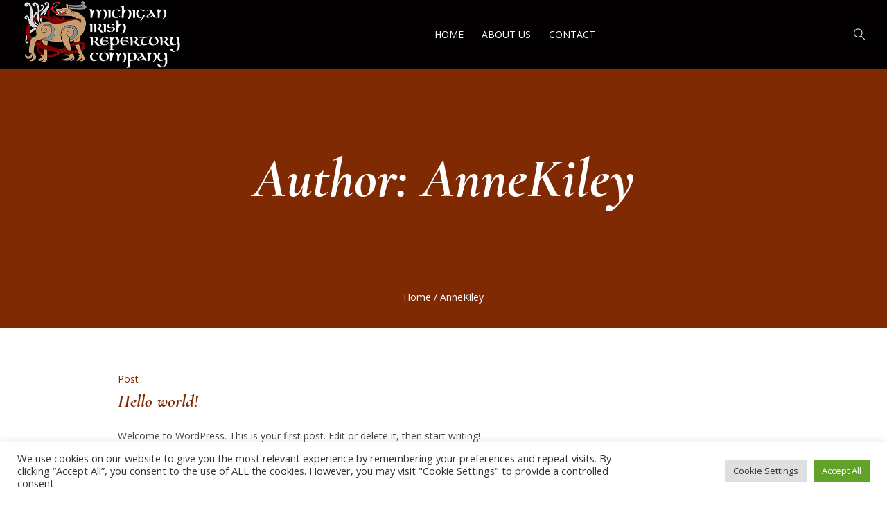

--- FILE ---
content_type: text/html; charset=UTF-8
request_url: http://michiganirishrep.org/author/annekiley
body_size: 15901
content:
<!DOCTYPE html>
<html lang="en-US" class="cmsmasters_html">
<head>
<meta charset="UTF-8" />
<meta name="viewport" content="width=device-width, initial-scale=1, maximum-scale=1" />
<meta name="format-detection" content="telephone=no" />
<link rel="profile" href="//gmpg.org/xfn/11" />
<link rel="pingback" href="http://michiganirishrep.org/xmlrpc.php" />
<title>AnneKiley &#8211; MichiganIrishRepertoryTheatre</title>
<meta name='robots' content='max-image-preview:large' />
<link rel='dns-prefetch' href='//fonts.googleapis.com' />
<link rel="alternate" type="application/rss+xml" title="MichiganIrishRepertoryTheatre &raquo; Feed" href="http://michiganirishrep.org/feed" />
<link rel="alternate" type="application/rss+xml" title="MichiganIrishRepertoryTheatre &raquo; Comments Feed" href="http://michiganirishrep.org/comments/feed" />
<link rel="alternate" type="application/rss+xml" title="MichiganIrishRepertoryTheatre &raquo; Posts by AnneKiley Feed" href="http://michiganirishrep.org/author/annekiley/feed" />
<style id='wp-img-auto-sizes-contain-inline-css' type='text/css'>
img:is([sizes=auto i],[sizes^="auto," i]){contain-intrinsic-size:3000px 1500px}
/*# sourceURL=wp-img-auto-sizes-contain-inline-css */
</style>
<style id='wp-emoji-styles-inline-css' type='text/css'>

	img.wp-smiley, img.emoji {
		display: inline !important;
		border: none !important;
		box-shadow: none !important;
		height: 1em !important;
		width: 1em !important;
		margin: 0 0.07em !important;
		vertical-align: -0.1em !important;
		background: none !important;
		padding: 0 !important;
	}
/*# sourceURL=wp-emoji-styles-inline-css */
</style>
<style id='wp-block-library-inline-css' type='text/css'>
:root{--wp-block-synced-color:#7a00df;--wp-block-synced-color--rgb:122,0,223;--wp-bound-block-color:var(--wp-block-synced-color);--wp-editor-canvas-background:#ddd;--wp-admin-theme-color:#007cba;--wp-admin-theme-color--rgb:0,124,186;--wp-admin-theme-color-darker-10:#006ba1;--wp-admin-theme-color-darker-10--rgb:0,107,160.5;--wp-admin-theme-color-darker-20:#005a87;--wp-admin-theme-color-darker-20--rgb:0,90,135;--wp-admin-border-width-focus:2px}@media (min-resolution:192dpi){:root{--wp-admin-border-width-focus:1.5px}}.wp-element-button{cursor:pointer}:root .has-very-light-gray-background-color{background-color:#eee}:root .has-very-dark-gray-background-color{background-color:#313131}:root .has-very-light-gray-color{color:#eee}:root .has-very-dark-gray-color{color:#313131}:root .has-vivid-green-cyan-to-vivid-cyan-blue-gradient-background{background:linear-gradient(135deg,#00d084,#0693e3)}:root .has-purple-crush-gradient-background{background:linear-gradient(135deg,#34e2e4,#4721fb 50%,#ab1dfe)}:root .has-hazy-dawn-gradient-background{background:linear-gradient(135deg,#faaca8,#dad0ec)}:root .has-subdued-olive-gradient-background{background:linear-gradient(135deg,#fafae1,#67a671)}:root .has-atomic-cream-gradient-background{background:linear-gradient(135deg,#fdd79a,#004a59)}:root .has-nightshade-gradient-background{background:linear-gradient(135deg,#330968,#31cdcf)}:root .has-midnight-gradient-background{background:linear-gradient(135deg,#020381,#2874fc)}:root{--wp--preset--font-size--normal:16px;--wp--preset--font-size--huge:42px}.has-regular-font-size{font-size:1em}.has-larger-font-size{font-size:2.625em}.has-normal-font-size{font-size:var(--wp--preset--font-size--normal)}.has-huge-font-size{font-size:var(--wp--preset--font-size--huge)}.has-text-align-center{text-align:center}.has-text-align-left{text-align:left}.has-text-align-right{text-align:right}.has-fit-text{white-space:nowrap!important}#end-resizable-editor-section{display:none}.aligncenter{clear:both}.items-justified-left{justify-content:flex-start}.items-justified-center{justify-content:center}.items-justified-right{justify-content:flex-end}.items-justified-space-between{justify-content:space-between}.screen-reader-text{border:0;clip-path:inset(50%);height:1px;margin:-1px;overflow:hidden;padding:0;position:absolute;width:1px;word-wrap:normal!important}.screen-reader-text:focus{background-color:#ddd;clip-path:none;color:#444;display:block;font-size:1em;height:auto;left:5px;line-height:normal;padding:15px 23px 14px;text-decoration:none;top:5px;width:auto;z-index:100000}html :where(.has-border-color){border-style:solid}html :where([style*=border-top-color]){border-top-style:solid}html :where([style*=border-right-color]){border-right-style:solid}html :where([style*=border-bottom-color]){border-bottom-style:solid}html :where([style*=border-left-color]){border-left-style:solid}html :where([style*=border-width]){border-style:solid}html :where([style*=border-top-width]){border-top-style:solid}html :where([style*=border-right-width]){border-right-style:solid}html :where([style*=border-bottom-width]){border-bottom-style:solid}html :where([style*=border-left-width]){border-left-style:solid}html :where(img[class*=wp-image-]){height:auto;max-width:100%}:where(figure){margin:0 0 1em}html :where(.is-position-sticky){--wp-admin--admin-bar--position-offset:var(--wp-admin--admin-bar--height,0px)}@media screen and (max-width:600px){html :where(.is-position-sticky){--wp-admin--admin-bar--position-offset:0px}}

/*# sourceURL=wp-block-library-inline-css */
</style><style id='wp-block-paragraph-inline-css' type='text/css'>
.is-small-text{font-size:.875em}.is-regular-text{font-size:1em}.is-large-text{font-size:2.25em}.is-larger-text{font-size:3em}.has-drop-cap:not(:focus):first-letter{float:left;font-size:8.4em;font-style:normal;font-weight:100;line-height:.68;margin:.05em .1em 0 0;text-transform:uppercase}body.rtl .has-drop-cap:not(:focus):first-letter{float:none;margin-left:.1em}p.has-drop-cap.has-background{overflow:hidden}:root :where(p.has-background){padding:1.25em 2.375em}:where(p.has-text-color:not(.has-link-color)) a{color:inherit}p.has-text-align-left[style*="writing-mode:vertical-lr"],p.has-text-align-right[style*="writing-mode:vertical-rl"]{rotate:180deg}
/*# sourceURL=http://michiganirishrep.org/wp-includes/blocks/paragraph/style.min.css */
</style>
<style id='global-styles-inline-css' type='text/css'>
:root{--wp--preset--aspect-ratio--square: 1;--wp--preset--aspect-ratio--4-3: 4/3;--wp--preset--aspect-ratio--3-4: 3/4;--wp--preset--aspect-ratio--3-2: 3/2;--wp--preset--aspect-ratio--2-3: 2/3;--wp--preset--aspect-ratio--16-9: 16/9;--wp--preset--aspect-ratio--9-16: 9/16;--wp--preset--color--black: #000000;--wp--preset--color--cyan-bluish-gray: #abb8c3;--wp--preset--color--white: #ffffff;--wp--preset--color--pale-pink: #f78da7;--wp--preset--color--vivid-red: #cf2e2e;--wp--preset--color--luminous-vivid-orange: #ff6900;--wp--preset--color--luminous-vivid-amber: #fcb900;--wp--preset--color--light-green-cyan: #7bdcb5;--wp--preset--color--vivid-green-cyan: #00d084;--wp--preset--color--pale-cyan-blue: #8ed1fc;--wp--preset--color--vivid-cyan-blue: #0693e3;--wp--preset--color--vivid-purple: #9b51e0;--wp--preset--color--color-1: #000000;--wp--preset--color--color-2: #ffffff;--wp--preset--color--color-3: #d43c18;--wp--preset--color--color-4: #5173a6;--wp--preset--color--color-5: #959595;--wp--preset--color--color-6: #c0c0c0;--wp--preset--color--color-7: #f4f4f4;--wp--preset--color--color-8: #e1e1e1;--wp--preset--gradient--vivid-cyan-blue-to-vivid-purple: linear-gradient(135deg,rgb(6,147,227) 0%,rgb(155,81,224) 100%);--wp--preset--gradient--light-green-cyan-to-vivid-green-cyan: linear-gradient(135deg,rgb(122,220,180) 0%,rgb(0,208,130) 100%);--wp--preset--gradient--luminous-vivid-amber-to-luminous-vivid-orange: linear-gradient(135deg,rgb(252,185,0) 0%,rgb(255,105,0) 100%);--wp--preset--gradient--luminous-vivid-orange-to-vivid-red: linear-gradient(135deg,rgb(255,105,0) 0%,rgb(207,46,46) 100%);--wp--preset--gradient--very-light-gray-to-cyan-bluish-gray: linear-gradient(135deg,rgb(238,238,238) 0%,rgb(169,184,195) 100%);--wp--preset--gradient--cool-to-warm-spectrum: linear-gradient(135deg,rgb(74,234,220) 0%,rgb(151,120,209) 20%,rgb(207,42,186) 40%,rgb(238,44,130) 60%,rgb(251,105,98) 80%,rgb(254,248,76) 100%);--wp--preset--gradient--blush-light-purple: linear-gradient(135deg,rgb(255,206,236) 0%,rgb(152,150,240) 100%);--wp--preset--gradient--blush-bordeaux: linear-gradient(135deg,rgb(254,205,165) 0%,rgb(254,45,45) 50%,rgb(107,0,62) 100%);--wp--preset--gradient--luminous-dusk: linear-gradient(135deg,rgb(255,203,112) 0%,rgb(199,81,192) 50%,rgb(65,88,208) 100%);--wp--preset--gradient--pale-ocean: linear-gradient(135deg,rgb(255,245,203) 0%,rgb(182,227,212) 50%,rgb(51,167,181) 100%);--wp--preset--gradient--electric-grass: linear-gradient(135deg,rgb(202,248,128) 0%,rgb(113,206,126) 100%);--wp--preset--gradient--midnight: linear-gradient(135deg,rgb(2,3,129) 0%,rgb(40,116,252) 100%);--wp--preset--font-size--small: 13px;--wp--preset--font-size--medium: 20px;--wp--preset--font-size--large: 36px;--wp--preset--font-size--x-large: 42px;--wp--preset--spacing--20: 0.44rem;--wp--preset--spacing--30: 0.67rem;--wp--preset--spacing--40: 1rem;--wp--preset--spacing--50: 1.5rem;--wp--preset--spacing--60: 2.25rem;--wp--preset--spacing--70: 3.38rem;--wp--preset--spacing--80: 5.06rem;--wp--preset--shadow--natural: 6px 6px 9px rgba(0, 0, 0, 0.2);--wp--preset--shadow--deep: 12px 12px 50px rgba(0, 0, 0, 0.4);--wp--preset--shadow--sharp: 6px 6px 0px rgba(0, 0, 0, 0.2);--wp--preset--shadow--outlined: 6px 6px 0px -3px rgb(255, 255, 255), 6px 6px rgb(0, 0, 0);--wp--preset--shadow--crisp: 6px 6px 0px rgb(0, 0, 0);}:where(.is-layout-flex){gap: 0.5em;}:where(.is-layout-grid){gap: 0.5em;}body .is-layout-flex{display: flex;}.is-layout-flex{flex-wrap: wrap;align-items: center;}.is-layout-flex > :is(*, div){margin: 0;}body .is-layout-grid{display: grid;}.is-layout-grid > :is(*, div){margin: 0;}:where(.wp-block-columns.is-layout-flex){gap: 2em;}:where(.wp-block-columns.is-layout-grid){gap: 2em;}:where(.wp-block-post-template.is-layout-flex){gap: 1.25em;}:where(.wp-block-post-template.is-layout-grid){gap: 1.25em;}.has-black-color{color: var(--wp--preset--color--black) !important;}.has-cyan-bluish-gray-color{color: var(--wp--preset--color--cyan-bluish-gray) !important;}.has-white-color{color: var(--wp--preset--color--white) !important;}.has-pale-pink-color{color: var(--wp--preset--color--pale-pink) !important;}.has-vivid-red-color{color: var(--wp--preset--color--vivid-red) !important;}.has-luminous-vivid-orange-color{color: var(--wp--preset--color--luminous-vivid-orange) !important;}.has-luminous-vivid-amber-color{color: var(--wp--preset--color--luminous-vivid-amber) !important;}.has-light-green-cyan-color{color: var(--wp--preset--color--light-green-cyan) !important;}.has-vivid-green-cyan-color{color: var(--wp--preset--color--vivid-green-cyan) !important;}.has-pale-cyan-blue-color{color: var(--wp--preset--color--pale-cyan-blue) !important;}.has-vivid-cyan-blue-color{color: var(--wp--preset--color--vivid-cyan-blue) !important;}.has-vivid-purple-color{color: var(--wp--preset--color--vivid-purple) !important;}.has-black-background-color{background-color: var(--wp--preset--color--black) !important;}.has-cyan-bluish-gray-background-color{background-color: var(--wp--preset--color--cyan-bluish-gray) !important;}.has-white-background-color{background-color: var(--wp--preset--color--white) !important;}.has-pale-pink-background-color{background-color: var(--wp--preset--color--pale-pink) !important;}.has-vivid-red-background-color{background-color: var(--wp--preset--color--vivid-red) !important;}.has-luminous-vivid-orange-background-color{background-color: var(--wp--preset--color--luminous-vivid-orange) !important;}.has-luminous-vivid-amber-background-color{background-color: var(--wp--preset--color--luminous-vivid-amber) !important;}.has-light-green-cyan-background-color{background-color: var(--wp--preset--color--light-green-cyan) !important;}.has-vivid-green-cyan-background-color{background-color: var(--wp--preset--color--vivid-green-cyan) !important;}.has-pale-cyan-blue-background-color{background-color: var(--wp--preset--color--pale-cyan-blue) !important;}.has-vivid-cyan-blue-background-color{background-color: var(--wp--preset--color--vivid-cyan-blue) !important;}.has-vivid-purple-background-color{background-color: var(--wp--preset--color--vivid-purple) !important;}.has-black-border-color{border-color: var(--wp--preset--color--black) !important;}.has-cyan-bluish-gray-border-color{border-color: var(--wp--preset--color--cyan-bluish-gray) !important;}.has-white-border-color{border-color: var(--wp--preset--color--white) !important;}.has-pale-pink-border-color{border-color: var(--wp--preset--color--pale-pink) !important;}.has-vivid-red-border-color{border-color: var(--wp--preset--color--vivid-red) !important;}.has-luminous-vivid-orange-border-color{border-color: var(--wp--preset--color--luminous-vivid-orange) !important;}.has-luminous-vivid-amber-border-color{border-color: var(--wp--preset--color--luminous-vivid-amber) !important;}.has-light-green-cyan-border-color{border-color: var(--wp--preset--color--light-green-cyan) !important;}.has-vivid-green-cyan-border-color{border-color: var(--wp--preset--color--vivid-green-cyan) !important;}.has-pale-cyan-blue-border-color{border-color: var(--wp--preset--color--pale-cyan-blue) !important;}.has-vivid-cyan-blue-border-color{border-color: var(--wp--preset--color--vivid-cyan-blue) !important;}.has-vivid-purple-border-color{border-color: var(--wp--preset--color--vivid-purple) !important;}.has-vivid-cyan-blue-to-vivid-purple-gradient-background{background: var(--wp--preset--gradient--vivid-cyan-blue-to-vivid-purple) !important;}.has-light-green-cyan-to-vivid-green-cyan-gradient-background{background: var(--wp--preset--gradient--light-green-cyan-to-vivid-green-cyan) !important;}.has-luminous-vivid-amber-to-luminous-vivid-orange-gradient-background{background: var(--wp--preset--gradient--luminous-vivid-amber-to-luminous-vivid-orange) !important;}.has-luminous-vivid-orange-to-vivid-red-gradient-background{background: var(--wp--preset--gradient--luminous-vivid-orange-to-vivid-red) !important;}.has-very-light-gray-to-cyan-bluish-gray-gradient-background{background: var(--wp--preset--gradient--very-light-gray-to-cyan-bluish-gray) !important;}.has-cool-to-warm-spectrum-gradient-background{background: var(--wp--preset--gradient--cool-to-warm-spectrum) !important;}.has-blush-light-purple-gradient-background{background: var(--wp--preset--gradient--blush-light-purple) !important;}.has-blush-bordeaux-gradient-background{background: var(--wp--preset--gradient--blush-bordeaux) !important;}.has-luminous-dusk-gradient-background{background: var(--wp--preset--gradient--luminous-dusk) !important;}.has-pale-ocean-gradient-background{background: var(--wp--preset--gradient--pale-ocean) !important;}.has-electric-grass-gradient-background{background: var(--wp--preset--gradient--electric-grass) !important;}.has-midnight-gradient-background{background: var(--wp--preset--gradient--midnight) !important;}.has-small-font-size{font-size: var(--wp--preset--font-size--small) !important;}.has-medium-font-size{font-size: var(--wp--preset--font-size--medium) !important;}.has-large-font-size{font-size: var(--wp--preset--font-size--large) !important;}.has-x-large-font-size{font-size: var(--wp--preset--font-size--x-large) !important;}
/*# sourceURL=global-styles-inline-css */
</style>

<style id='classic-theme-styles-inline-css' type='text/css'>
/*! This file is auto-generated */
.wp-block-button__link{color:#fff;background-color:#32373c;border-radius:9999px;box-shadow:none;text-decoration:none;padding:calc(.667em + 2px) calc(1.333em + 2px);font-size:1.125em}.wp-block-file__button{background:#32373c;color:#fff;text-decoration:none}
/*# sourceURL=/wp-includes/css/classic-themes.min.css */
</style>
<link rel='stylesheet' id='contact-form-7-css' href='http://michiganirishrep.org/wp-content/plugins/contact-form-7/includes/css/styles.css?ver=6.1.4' type='text/css' media='all' />
<link rel='stylesheet' id='cookie-law-info-css' href='http://michiganirishrep.org/wp-content/plugins/cookie-law-info/legacy/public/css/cookie-law-info-public.css?ver=3.3.9.1' type='text/css' media='all' />
<link rel='stylesheet' id='cookie-law-info-gdpr-css' href='http://michiganirishrep.org/wp-content/plugins/cookie-law-info/legacy/public/css/cookie-law-info-gdpr.css?ver=3.3.9.1' type='text/css' media='all' />
<link rel='stylesheet' id='theater-theme-style-css' href='http://michiganirishrep.org/wp-content/themes/theater/style.css?ver=1.0.0' type='text/css' media='screen, print' />
<link rel='stylesheet' id='theater-style-css' href='http://michiganirishrep.org/wp-content/themes/theater/theme-framework/theme-style/css/style.css?ver=1.0.0' type='text/css' media='screen, print' />
<style id='theater-style-inline-css' type='text/css'>

	.header_mid .header_mid_inner .logo_wrap {
		width : 243px;
	}

	.header_mid_inner .logo img.logo_retina {
		width : 440px;
	}


			.headline_outer {
				background-image:url(http://theater.cmsmasters.net/demo/wp-content/themes/theater/theme-vars/theme-style/img/heading.jpg);
				background-repeat:no-repeat;
				background-attachment:scroll;
				background-size:cover;
			}
			
			.headline_color {
				background-color:rgba(50,51,56,0);
			}
			
		.headline_aligner, 
		.cmsmasters_breadcrumbs_aligner {
			min-height:315px;
		}
		

	.header_top {
		height : 32px;
	}
	
	.header_mid {
		height : 100px;
	}
	
	.header_bot {
		height : 60px;
	}
	
	#page.cmsmasters_heading_after_header #middle, 
	#page.cmsmasters_heading_under_header #middle .headline .headline_outer {
		padding-top : 100px;
	}
	
	#page.cmsmasters_heading_after_header.enable_header_top #middle, 
	#page.cmsmasters_heading_under_header.enable_header_top #middle .headline .headline_outer {
		padding-top : 132px;
	}
	
	#page.cmsmasters_heading_after_header.enable_header_bottom #middle, 
	#page.cmsmasters_heading_under_header.enable_header_bottom #middle .headline .headline_outer {
		padding-top : 160px;
	}
	
	#page.cmsmasters_heading_after_header.enable_header_top.enable_header_bottom #middle, 
	#page.cmsmasters_heading_under_header.enable_header_top.enable_header_bottom #middle .headline .headline_outer {
		padding-top : 192px;
	}
	
	@media only screen and (max-width: 1024px) {
		.header_top,
		.header_mid,
		.header_bot {
			height : auto;
		}
		
		.header_mid .header_mid_inner > div:not(.search_wrap) {
			height : 100px;
		}
		
		.header_bot .header_bot_inner > div {
			height : 60px;
		}
		
		.enable_header_centered #header .header_mid .resp_mid_nav_wrap {
			height : 60px;
		}
		
		#page.cmsmasters_heading_after_header #middle, 
		#page.cmsmasters_heading_under_header #middle .headline .headline_outer, 
		#page.cmsmasters_heading_after_header.enable_header_top #middle, 
		#page.cmsmasters_heading_under_header.enable_header_top #middle .headline .headline_outer, 
		#page.cmsmasters_heading_after_header.enable_header_bottom #middle, 
		#page.cmsmasters_heading_under_header.enable_header_bottom #middle .headline .headline_outer, 
		#page.cmsmasters_heading_after_header.enable_header_top.enable_header_bottom #middle, 
		#page.cmsmasters_heading_under_header.enable_header_top.enable_header_bottom #middle .headline .headline_outer {
			padding-top : 0 !important;
		}
	}
	
	@media only screen and (max-width: 768px) {
		.enable_header_centered #header .header_mid .resp_mid_nav_wrap,
		.header_mid .header_mid_inner > div:not(.search_wrap),
		.header_mid .header_mid_inner > div, 
		.header_bot .header_bot_inner > div {
			height:auto;
		}
	}

/*# sourceURL=theater-style-inline-css */
</style>
<link rel='stylesheet' id='theater-adaptive-css' href='http://michiganirishrep.org/wp-content/themes/theater/theme-framework/theme-style/css/adaptive.css?ver=1.0.0' type='text/css' media='screen, print' />
<link rel='stylesheet' id='theater-retina-css' href='http://michiganirishrep.org/wp-content/themes/theater/theme-framework/theme-style/css/retina.css?ver=1.0.0' type='text/css' media='screen' />
<link rel='stylesheet' id='theater-icons-css' href='http://michiganirishrep.org/wp-content/themes/theater/css/fontello.css?ver=1.0.0' type='text/css' media='screen' />
<link rel='stylesheet' id='theater-icons-custom-css' href='http://michiganirishrep.org/wp-content/themes/theater/theme-vars/theme-style/css/fontello-custom.css?ver=1.0.0' type='text/css' media='screen' />
<link rel='stylesheet' id='animate-css' href='http://michiganirishrep.org/wp-content/themes/theater/css/animate.css?ver=1.0.0' type='text/css' media='screen' />
<link rel='stylesheet' id='ilightbox-css' href='http://michiganirishrep.org/wp-content/themes/theater/css/ilightbox.css?ver=2.2.0' type='text/css' media='screen' />
<link rel='stylesheet' id='ilightbox-skin-dark-css' href='http://michiganirishrep.org/wp-content/themes/theater/css/ilightbox-skins/dark-skin.css?ver=2.2.0' type='text/css' media='screen' />
<link rel='stylesheet' id='theater-fonts-schemes-css' href='http://michiganirishrep.org/wp-content/uploads/cmsmasters_styles/theater.css?ver=1.0.0' type='text/css' media='screen' />
<link rel='stylesheet' id='google-fonts-css' href='//fonts.googleapis.com/css?family=Open+Sans%3A300%2C300italic%2C400%2C400italic%2C700%2C700italic%7CCormorant+Garamond%3A400%2C700%2C700italic&#038;ver=6.9' type='text/css' media='all' />
<link rel='stylesheet' id='theater-theme-vars-style-css' href='http://michiganirishrep.org/wp-content/themes/theater/theme-vars/theme-style/css/vars-style.css?ver=1.0.0' type='text/css' media='screen, print' />
<link rel='stylesheet' id='theater-gutenberg-frontend-style-css' href='http://michiganirishrep.org/wp-content/themes/theater/gutenberg/cmsmasters-framework/theme-style/css/frontend-style.css?ver=1.0.0' type='text/css' media='screen' />
<link rel='stylesheet' id='theater-events-schedule-style-css' href='http://michiganirishrep.org/wp-content/themes/theater/cmsmasters-events-schedule/cmsmasters-framework/theme-style/css/plugin-style.css?ver=1.0.0' type='text/css' media='screen' />
<link rel='stylesheet' id='theater-events-schedule-adaptive-css' href='http://michiganirishrep.org/wp-content/themes/theater/cmsmasters-events-schedule/cmsmasters-framework/theme-style/css/plugin-adaptive.css?ver=1.0.0' type='text/css' media='screen' />
<script type="text/javascript" src="http://michiganirishrep.org/wp-includes/js/jquery/jquery.min.js?ver=3.7.1" id="jquery-core-js"></script>
<script type="text/javascript" src="http://michiganirishrep.org/wp-includes/js/jquery/jquery-migrate.min.js?ver=3.4.1" id="jquery-migrate-js"></script>
<script type="text/javascript" id="cookie-law-info-js-extra">
/* <![CDATA[ */
var Cli_Data = {"nn_cookie_ids":[],"cookielist":[],"non_necessary_cookies":[],"ccpaEnabled":"","ccpaRegionBased":"","ccpaBarEnabled":"","strictlyEnabled":["necessary","obligatoire"],"ccpaType":"gdpr","js_blocking":"1","custom_integration":"","triggerDomRefresh":"","secure_cookies":""};
var cli_cookiebar_settings = {"animate_speed_hide":"500","animate_speed_show":"500","background":"#FFF","border":"#b1a6a6c2","border_on":"","button_1_button_colour":"#61a229","button_1_button_hover":"#4e8221","button_1_link_colour":"#fff","button_1_as_button":"1","button_1_new_win":"","button_2_button_colour":"#333","button_2_button_hover":"#292929","button_2_link_colour":"#444","button_2_as_button":"","button_2_hidebar":"","button_3_button_colour":"#dedfe0","button_3_button_hover":"#b2b2b3","button_3_link_colour":"#333333","button_3_as_button":"1","button_3_new_win":"","button_4_button_colour":"#dedfe0","button_4_button_hover":"#b2b2b3","button_4_link_colour":"#333333","button_4_as_button":"1","button_7_button_colour":"#61a229","button_7_button_hover":"#4e8221","button_7_link_colour":"#fff","button_7_as_button":"1","button_7_new_win":"","font_family":"inherit","header_fix":"","notify_animate_hide":"1","notify_animate_show":"","notify_div_id":"#cookie-law-info-bar","notify_position_horizontal":"right","notify_position_vertical":"bottom","scroll_close":"","scroll_close_reload":"","accept_close_reload":"","reject_close_reload":"","showagain_tab":"","showagain_background":"#fff","showagain_border":"#000","showagain_div_id":"#cookie-law-info-again","showagain_x_position":"100px","text":"#333333","show_once_yn":"","show_once":"10000","logging_on":"","as_popup":"","popup_overlay":"1","bar_heading_text":"","cookie_bar_as":"banner","popup_showagain_position":"bottom-right","widget_position":"left"};
var log_object = {"ajax_url":"http://michiganirishrep.org/wp-admin/admin-ajax.php"};
//# sourceURL=cookie-law-info-js-extra
/* ]]> */
</script>
<script type="text/javascript" src="http://michiganirishrep.org/wp-content/plugins/cookie-law-info/legacy/public/js/cookie-law-info-public.js?ver=3.3.9.1" id="cookie-law-info-js"></script>
<script type="text/javascript" src="http://michiganirishrep.org/wp-content/themes/theater/js/debounced-resize.min.js?ver=1.0.0" id="debounced-resize-js"></script>
<script type="text/javascript" src="http://michiganirishrep.org/wp-content/themes/theater/js/modernizr.min.js?ver=1.0.0" id="modernizr-js"></script>
<script type="text/javascript" src="http://michiganirishrep.org/wp-content/themes/theater/js/respond.min.js?ver=1.0.0" id="respond-js"></script>
<script type="text/javascript" src="http://michiganirishrep.org/wp-content/themes/theater/js/jquery.iLightBox.min.js?ver=2.2.0" id="iLightBox-js"></script>
<link rel="https://api.w.org/" href="http://michiganirishrep.org/wp-json/" /><link rel="alternate" title="JSON" type="application/json" href="http://michiganirishrep.org/wp-json/wp/v2/users/1" /><link rel="EditURI" type="application/rsd+xml" title="RSD" href="http://michiganirishrep.org/xmlrpc.php?rsd" />
<meta name="generator" content="WordPress 6.9" />
<link rel="icon" href="http://michiganirishrep.org/wp-content/uploads/2021/10/cropped-FAVICON-1-32x32.jpg" sizes="32x32" />
<link rel="icon" href="http://michiganirishrep.org/wp-content/uploads/2021/10/cropped-FAVICON-1-192x192.jpg" sizes="192x192" />
<link rel="apple-touch-icon" href="http://michiganirishrep.org/wp-content/uploads/2021/10/cropped-FAVICON-1-180x180.jpg" />
<meta name="msapplication-TileImage" content="http://michiganirishrep.org/wp-content/uploads/2021/10/cropped-FAVICON-1-270x270.jpg" />
</head>
<body class="archive author author-annekiley author-1 wp-theme-theater">

<div class="cmsmasters_header_search_form">
			<span class="cmsmasters_header_search_form_close cmsmasters_theme_icon_cancel"></span>
			<form method="get" action="http://michiganirishrep.org/">
				<div class="cmsmasters_header_search_form_field">
					<button type="submit" class="cmsmasters_theme_icon_search"></button>
					<input type="search" name="s" placeholder="Enter Keywords" value="" />
				</div>
			</form>
		</div>
<!-- Start Page -->
<div id="page" class="chrome_only cmsmasters_liquid fixed_header cmsmasters_heading_under_header hfeed site">

<!-- Start Main -->
<div id="main">
	
<!-- Start Header -->
<header id="header" class="header_fullwidth">
	<div class="header_mid" data-height="100"><div class="header_mid_outer"><div class="header_mid_inner"><div class="logo_wrap"><a href="http://michiganirishrep.org/" title="MichiganIrishRepertoryTheatre" class="logo">
	<img src="http://michiganirishrep.org/wp-content/uploads/2021/10/LOGO-FOR-WEBSITE-1.png" alt="MichiganIrishRepertoryTheatre" /><img class="logo_retina" src="http://michiganirishrep.org/wp-content/uploads/2021/10/LOGO-FOR-WEBSITE-RETINA-1.png" alt="MichiganIrishRepertoryTheatre" width="440" height="180" /></a>
</div><div class="resp_mid_nav_wrap"><div class="resp_mid_nav_outer"><a class="responsive_nav resp_mid_nav" href="javascript:void(0)"><span></span></a></div></div><div class="mid_search_but_wrap"><a href="javascript:void(0)" class="mid_search_but cmsmasters_header_search_but cmsmasters_theme_icon_search"></a></div><!-- Start Navigation --><div class="mid_nav_wrap"><nav><div class="menu-top-line-navigation-container"><ul id="navigation" class="mid_nav navigation"><li id="menu-item-15970" class="menu-item menu-item-type-post_type menu-item-object-page menu-item-15970 menu-item-depth-0"><a href="http://michiganirishrep.org/home-store"><span class="nav_item_wrap"><span class="nav_title">Home</span></span></a></li>
<li id="menu-item-16150" class="menu-item menu-item-type-post_type menu-item-object-page menu-item-16150 menu-item-depth-0"><a href="http://michiganirishrep.org/about-us-2"><span class="nav_item_wrap"><span class="nav_title">About Us</span></span></a></li>
<li id="menu-item-16168" class="menu-item menu-item-type-post_type menu-item-object-page menu-item-16168 menu-item-depth-0"><a href="http://michiganirishrep.org/contact-us"><span class="nav_item_wrap"><span class="nav_title">Contact</span></span></a></li>
</ul></div></nav></div><!-- Finish Navigation --></div></div></div></header>
<!-- Finish Header -->

	
<!-- Start Middle -->
<div id="middle">
<div class="headline cmsmasters_color_scheme_first">
				<div class="headline_outer">
					<div class="headline_color"></div><div class="headline_inner align_center">
					<div class="headline_aligner"></div><div class="headline_text"><h1 class="entry-title">Author: <span class="vcard">AnneKiley</span></h1></div><div class="cmsmasters_breadcrumbs"><div class="cmsmasters_breadcrumbs_aligner"></div><div class="cmsmasters_breadcrumbs_inner"><a href="http://michiganirishrep.org/" class="cms_home">Home</a>
	<span class="breadcrumbs_sep"> / </span>
	<span>AnneKiley</span></div></div></div></div>
			</div><div class="middle_inner">
<div class="content_wrap fullwidth">

<!-- Start Content -->
<div class="middle_content entry"><div class="cmsmasters_archive">
<article id="post-1" class="cmsmasters_archive_type post-1 post type-post status-publish format-standard hentry category-uncategorized">
		<div class="cmsmasters_archive_item_cont_wrap">
		<div class="cmsmasters_archive_item_type">
			<span>Post</span>		</div>
						<header class="cmsmasters_archive_item_header entry-header">
					<h2 class="cmsmasters_archive_item_title entry-title">
						<a href="http://michiganirishrep.org/hello-world">
							Hello world!						</a>
					</h2>
				</header>
			<div class="cmsmasters_archive_item_content entry-content">
<p>Welcome to WordPress. This is your first post. Edit or delete it, then start writing!</p>
</div>
<footer class="cmsmasters_archive_item_info entry-meta"><span class="cmsmasters_archive_item_date_wrap"><abbr class="published cmsmasters_archive_item_date" title="October 11, 2021">October 11, 2021</abbr><abbr class="dn date updated" title="October 12, 2021">October 12, 2021</abbr></span><span class="cmsmasters_archive_item_user_name">by <a href="http://michiganirishrep.org/author/annekiley" rel="author" title="Posts by AnneKiley">AnneKiley</a></span><span class="cmsmasters_archive_item_category">In <a href="http://michiganirishrep.org/category/uncategorized" class="cmsmasters_cat_color cmsmasters_cat_1" rel="category tag">Uncategorized</a></span></footer>	</div>
</article><article id="post-15292" class="cmsmasters_archive_type post-15292 project type-project status-publish format-standard has-post-thumbnail hentry pj-categs-impression">
	<div class="cmsmasters_archive_item_img_wrap"><figure class="cmsmasters_img_wrap"><a href="http://michiganirishrep.org/project/our-queen-anne" title="Our Queen Anne" class="cmsmasters_img_link preloader"><img width="300" height="300" src="http://michiganirishrep.org/wp-content/uploads/0207/07/02-300x300.jpg" class="full-width wp-post-image" alt="Our Queen Anne" title="02" decoding="async" fetchpriority="high" srcset="http://michiganirishrep.org/wp-content/uploads/0207/07/02-300x300.jpg 300w, http://michiganirishrep.org/wp-content/uploads/0207/07/02-150x150.jpg 150w, http://michiganirishrep.org/wp-content/uploads/0207/07/02-70x70.jpg 70w, http://michiganirishrep.org/wp-content/uploads/0207/07/02-360x360.jpg 360w, http://michiganirishrep.org/wp-content/uploads/0207/07/02-580x580.jpg 580w" sizes="(max-width: 300px) 100vw, 300px" /></a></figure></div>	<div class="cmsmasters_archive_item_cont_wrap">
		<div class="cmsmasters_archive_item_type">
			<span>Project</span>		</div>
						<header class="cmsmasters_archive_item_header entry-header">
					<h2 class="cmsmasters_archive_item_title entry-title">
						<a href="http://michiganirishrep.org/project/our-queen-anne">
							Our Queen Anne						</a>
					</h2>
				</header>
			<div class="cmsmasters_archive_item_content entry-content">
<p>Lorem ipsum dolor sit amet, consectetur adipiscing elit. Donec vestibulum erat at eros viverra vehicula. Ut ultrices aliquet lacus nec gravida. Pellentesque porttitor, augue nec lobortis tempor, neque tellus convallis nisl, in iaculis odio sapien at libero. Sed purus turpis, aliquam in lobortis ut, faucibus eu arcu. Etiam magna tellus, laoreet sit amet nisl a,...</p>
</div>
<footer class="cmsmasters_archive_item_info entry-meta"><span class="cmsmasters_archive_item_category">In <a href="http://michiganirishrep.org/pj-categs/impression" class="cmsmasters_cat_color cmsmasters_cat_28" rel="category tag">Impression</a></span></footer>	</div>
</article><article id="post-15290" class="cmsmasters_archive_type post-15290 project type-project status-publish format-standard has-post-thumbnail hentry pj-categs-impression">
	<div class="cmsmasters_archive_item_img_wrap"><figure class="cmsmasters_img_wrap"><a href="http://michiganirishrep.org/project/the-majority-4" title="The Majority" class="cmsmasters_img_link preloader"><img width="300" height="300" src="http://michiganirishrep.org/wp-content/uploads/0207/07/02-300x300.jpg" class="full-width wp-post-image" alt="The Majority" title="02" decoding="async" srcset="http://michiganirishrep.org/wp-content/uploads/0207/07/02-300x300.jpg 300w, http://michiganirishrep.org/wp-content/uploads/0207/07/02-150x150.jpg 150w, http://michiganirishrep.org/wp-content/uploads/0207/07/02-70x70.jpg 70w, http://michiganirishrep.org/wp-content/uploads/0207/07/02-360x360.jpg 360w, http://michiganirishrep.org/wp-content/uploads/0207/07/02-580x580.jpg 580w" sizes="(max-width: 300px) 100vw, 300px" /></a></figure></div>	<div class="cmsmasters_archive_item_cont_wrap">
		<div class="cmsmasters_archive_item_type">
			<span>Project</span>		</div>
						<header class="cmsmasters_archive_item_header entry-header">
					<h2 class="cmsmasters_archive_item_title entry-title">
						<a href="http://michiganirishrep.org/project/the-majority-4">
							The Majority						</a>
					</h2>
				</header>
			<div class="cmsmasters_archive_item_content entry-content">
<p>Lorem ipsum dolor sit amet, consectetur adipiscing elit. Donec vestibulum erat at eros viverra vehicula. Ut ultrices aliquet lacus nec gravida. Pellentesque porttitor, augue nec lobortis tempor, neque tellus convallis nisl, in iaculis odio sapien at libero. Sed purus turpis, aliquam in lobortis ut, faucibus eu arcu. Etiam magna tellus, laoreet sit amet nisl a,...</p>
</div>
<footer class="cmsmasters_archive_item_info entry-meta"><span class="cmsmasters_archive_item_category">In <a href="http://michiganirishrep.org/pj-categs/impression" class="cmsmasters_cat_color cmsmasters_cat_28" rel="category tag">Impression</a></span></footer>	</div>
</article><article id="post-1965" class="cmsmasters_archive_type post-1965 post type-post status-publish format-image has-post-thumbnail hentry category-opera post_format-post-format-image">
	<div class="cmsmasters_archive_item_img_wrap"><figure class="cmsmasters_img_wrap"><a href="http://michiganirishrep.org/motown-the-musical" title="Motown The Musical" class="cmsmasters_img_link preloader"><img width="300" height="300" src="http://michiganirishrep.org/wp-content/uploads/0207/07/06-300x300.jpg" class="full-width wp-post-image" alt="Motown The Musical" title="06" decoding="async" srcset="http://michiganirishrep.org/wp-content/uploads/0207/07/06-300x300.jpg 300w, http://michiganirishrep.org/wp-content/uploads/0207/07/06-150x150.jpg 150w, http://michiganirishrep.org/wp-content/uploads/0207/07/06-70x70.jpg 70w, http://michiganirishrep.org/wp-content/uploads/0207/07/06-360x360.jpg 360w, http://michiganirishrep.org/wp-content/uploads/0207/07/06-580x580.jpg 580w" sizes="(max-width: 300px) 100vw, 300px" /></a></figure></div>	<div class="cmsmasters_archive_item_cont_wrap">
		<div class="cmsmasters_archive_item_type">
			<span>Post</span>		</div>
						<header class="cmsmasters_archive_item_header entry-header">
					<h2 class="cmsmasters_archive_item_title entry-title">
						<a href="http://michiganirishrep.org/motown-the-musical">
							Motown The Musical						</a>
					</h2>
				</header>
			<div class="cmsmasters_archive_item_content entry-content">
<p>Lorem ipsum dolor sit amet, consectetur adipiscing elit. Pellentesque fermentum massa vel enim feugiat gravida. Phasellus velit risus, euismod a lacus et.</p>
</div>
<footer class="cmsmasters_archive_item_info entry-meta"><span class="cmsmasters_archive_item_date_wrap"><abbr class="published cmsmasters_archive_item_date" title="July 8, 2017">July 8, 2017</abbr><abbr class="dn date updated" title="July 8, 2017">July 8, 2017</abbr></span><span class="cmsmasters_archive_item_user_name">by <a href="http://michiganirishrep.org/author/annekiley" rel="author" title="Posts by AnneKiley">AnneKiley</a></span><span class="cmsmasters_archive_item_category">In <a href="http://michiganirishrep.org/category/opera" class="cmsmasters_cat_color cmsmasters_cat_10" rel="category tag">Opera</a></span></footer>	</div>
</article><article id="post-106" class="cmsmasters_archive_type post-106 post type-post status-publish format-image has-post-thumbnail hentry category-performance post_format-post-format-image">
	<div class="cmsmasters_archive_item_img_wrap"><figure class="cmsmasters_img_wrap"><a href="http://michiganirishrep.org/aladdin-disneys-new-musical" title="Aladdin – Disney’s Musical" class="cmsmasters_img_link preloader"><img width="300" height="300" src="http://michiganirishrep.org/wp-content/uploads/0207/07/04-300x300.jpg" class="full-width wp-post-image" alt="Aladdin – Disney’s Musical" title="04" decoding="async" loading="lazy" srcset="http://michiganirishrep.org/wp-content/uploads/0207/07/04-300x300.jpg 300w, http://michiganirishrep.org/wp-content/uploads/0207/07/04-150x150.jpg 150w, http://michiganirishrep.org/wp-content/uploads/0207/07/04-70x70.jpg 70w, http://michiganirishrep.org/wp-content/uploads/0207/07/04-360x360.jpg 360w, http://michiganirishrep.org/wp-content/uploads/0207/07/04-580x580.jpg 580w" sizes="auto, (max-width: 300px) 100vw, 300px" /></a></figure></div>	<div class="cmsmasters_archive_item_cont_wrap">
		<div class="cmsmasters_archive_item_type">
			<span>Post</span>		</div>
						<header class="cmsmasters_archive_item_header entry-header">
					<h2 class="cmsmasters_archive_item_title entry-title">
						<a href="http://michiganirishrep.org/aladdin-disneys-new-musical">
							Aladdin – Disney’s Musical						</a>
					</h2>
				</header>
			<div class="cmsmasters_archive_item_content entry-content">
<p>Lorem ipsum dolor sit amet, consectetur adipiscing elit. Pellentesque fermentum massa vel enim feugiat gravida. Phasellus velit risus, euismod a lacus et.</p>
</div>
<footer class="cmsmasters_archive_item_info entry-meta"><span class="cmsmasters_archive_item_date_wrap"><abbr class="published cmsmasters_archive_item_date" title="June 28, 2017">June 28, 2017</abbr><abbr class="dn date updated" title="June 28, 2017">June 28, 2017</abbr></span><span class="cmsmasters_archive_item_user_name">by <a href="http://michiganirishrep.org/author/annekiley" rel="author" title="Posts by AnneKiley">AnneKiley</a></span><span class="cmsmasters_archive_item_category">In <a href="http://michiganirishrep.org/category/performance" class="cmsmasters_cat_color cmsmasters_cat_11" rel="category tag">Performance</a></span></footer>	</div>
</article><article id="post-14499" class="cmsmasters_archive_type post-14499 project type-project status-publish format-standard has-post-thumbnail hentry pj-categs-impression pj-categs-show">
	<div class="cmsmasters_archive_item_img_wrap"><figure class="cmsmasters_img_wrap"><a href="http://michiganirishrep.org/project/the-kite-runner" title="The Runner" class="cmsmasters_img_link preloader"><img width="300" height="300" src="http://michiganirishrep.org/wp-content/uploads/0207/07/01-300x300.jpg" class="full-width wp-post-image" alt="The Runner" title="01" decoding="async" loading="lazy" srcset="http://michiganirishrep.org/wp-content/uploads/0207/07/01-300x300.jpg 300w, http://michiganirishrep.org/wp-content/uploads/0207/07/01-150x150.jpg 150w, http://michiganirishrep.org/wp-content/uploads/0207/07/01-70x70.jpg 70w, http://michiganirishrep.org/wp-content/uploads/0207/07/01-360x360.jpg 360w, http://michiganirishrep.org/wp-content/uploads/0207/07/01-580x580.jpg 580w" sizes="auto, (max-width: 300px) 100vw, 300px" /></a></figure></div>	<div class="cmsmasters_archive_item_cont_wrap">
		<div class="cmsmasters_archive_item_type">
			<span>Project</span>		</div>
						<header class="cmsmasters_archive_item_header entry-header">
					<h2 class="cmsmasters_archive_item_title entry-title">
						<a href="http://michiganirishrep.org/project/the-kite-runner">
							The Runner						</a>
					</h2>
				</header>
			<div class="cmsmasters_archive_item_content entry-content">
<p>Praesent eu rhoncus nibh. Quisque tincidunt, nisi in enenatis comm neque quam pharetra dolor finibus et nunc.</p>
</div>
<footer class="cmsmasters_archive_item_info entry-meta"><span class="cmsmasters_archive_item_category">In <a href="http://michiganirishrep.org/pj-categs/impression" class="cmsmasters_cat_color cmsmasters_cat_28" rel="category tag">Impression</a>, <a href="http://michiganirishrep.org/pj-categs/show" class="cmsmasters_cat_color cmsmasters_cat_37" rel="category tag">Show</a></span></footer>	</div>
</article><article id="post-14497" class="cmsmasters_archive_type post-14497 project type-project status-publish format-standard has-post-thumbnail hentry pj-categs-impression pj-categs-show">
	<div class="cmsmasters_archive_item_img_wrap"><figure class="cmsmasters_img_wrap"><a href="http://michiganirishrep.org/project/labour-of-love" title="Labour of Love" class="cmsmasters_img_link preloader"><img width="300" height="300" src="http://michiganirishrep.org/wp-content/uploads/0207/07/03-300x300.jpg" class="full-width wp-post-image" alt="Labour of Love" title="03" decoding="async" loading="lazy" srcset="http://michiganirishrep.org/wp-content/uploads/0207/07/03-300x300.jpg 300w, http://michiganirishrep.org/wp-content/uploads/0207/07/03-150x150.jpg 150w, http://michiganirishrep.org/wp-content/uploads/0207/07/03-70x70.jpg 70w, http://michiganirishrep.org/wp-content/uploads/0207/07/03-360x360.jpg 360w, http://michiganirishrep.org/wp-content/uploads/0207/07/03-580x580.jpg 580w" sizes="auto, (max-width: 300px) 100vw, 300px" /></a></figure></div>	<div class="cmsmasters_archive_item_cont_wrap">
		<div class="cmsmasters_archive_item_type">
			<span>Project</span>		</div>
						<header class="cmsmasters_archive_item_header entry-header">
					<h2 class="cmsmasters_archive_item_title entry-title">
						<a href="http://michiganirishrep.org/project/labour-of-love">
							Labour of Love						</a>
					</h2>
				</header>
			<div class="cmsmasters_archive_item_content entry-content">
<p>Praesent eu rhoncus nibh. Quisque tincidunt, nisi in enenatis comm neque quam pharetra dolor finibus et nunc.</p>
</div>
<footer class="cmsmasters_archive_item_info entry-meta"><span class="cmsmasters_archive_item_category">In <a href="http://michiganirishrep.org/pj-categs/impression" class="cmsmasters_cat_color cmsmasters_cat_28" rel="category tag">Impression</a>, <a href="http://michiganirishrep.org/pj-categs/show" class="cmsmasters_cat_color cmsmasters_cat_37" rel="category tag">Show</a></span></footer>	</div>
</article><article id="post-14490" class="cmsmasters_archive_type post-14490 project type-project status-publish format-standard has-post-thumbnail hentry pj-categs-impression pj-categs-show">
	<div class="cmsmasters_archive_item_img_wrap"><figure class="cmsmasters_img_wrap"><a href="http://michiganirishrep.org/project/mary-stuart" title="Mary Stuart" class="cmsmasters_img_link preloader"><img width="300" height="300" src="http://michiganirishrep.org/wp-content/uploads/0207/07/02-300x300.jpg" class="full-width wp-post-image" alt="Mary Stuart" title="02" decoding="async" loading="lazy" srcset="http://michiganirishrep.org/wp-content/uploads/0207/07/02-300x300.jpg 300w, http://michiganirishrep.org/wp-content/uploads/0207/07/02-150x150.jpg 150w, http://michiganirishrep.org/wp-content/uploads/0207/07/02-70x70.jpg 70w, http://michiganirishrep.org/wp-content/uploads/0207/07/02-360x360.jpg 360w, http://michiganirishrep.org/wp-content/uploads/0207/07/02-580x580.jpg 580w" sizes="auto, (max-width: 300px) 100vw, 300px" /></a></figure></div>	<div class="cmsmasters_archive_item_cont_wrap">
		<div class="cmsmasters_archive_item_type">
			<span>Project</span>		</div>
						<header class="cmsmasters_archive_item_header entry-header">
					<h2 class="cmsmasters_archive_item_title entry-title">
						<a href="http://michiganirishrep.org/project/mary-stuart">
							Mary Stuart						</a>
					</h2>
				</header>
			<div class="cmsmasters_archive_item_content entry-content">
<p>Praesent eu rhoncus nibh. Quisque tincidunt, nisi in enenatis comm neque quam pharetra dolor finibus et nunc.</p>
</div>
<footer class="cmsmasters_archive_item_info entry-meta"><span class="cmsmasters_archive_item_category">In <a href="http://michiganirishrep.org/pj-categs/impression" class="cmsmasters_cat_color cmsmasters_cat_28" rel="category tag">Impression</a>, <a href="http://michiganirishrep.org/pj-categs/show" class="cmsmasters_cat_color cmsmasters_cat_37" rel="category tag">Show</a></span></footer>	</div>
</article><article id="post-14488" class="cmsmasters_archive_type post-14488 project type-project status-publish format-standard has-post-thumbnail hentry pj-categs-impression pj-categs-show">
	<div class="cmsmasters_archive_item_img_wrap"><figure class="cmsmasters_img_wrap"><a href="http://michiganirishrep.org/project/lonely-planet" title="Lonely Planet" class="cmsmasters_img_link preloader"><img width="300" height="300" src="http://michiganirishrep.org/wp-content/uploads/0207/07/02-300x300.jpg" class="full-width wp-post-image" alt="Lonely Planet" title="02" decoding="async" loading="lazy" srcset="http://michiganirishrep.org/wp-content/uploads/0207/07/02-300x300.jpg 300w, http://michiganirishrep.org/wp-content/uploads/0207/07/02-150x150.jpg 150w, http://michiganirishrep.org/wp-content/uploads/0207/07/02-70x70.jpg 70w, http://michiganirishrep.org/wp-content/uploads/0207/07/02-360x360.jpg 360w, http://michiganirishrep.org/wp-content/uploads/0207/07/02-580x580.jpg 580w" sizes="auto, (max-width: 300px) 100vw, 300px" /></a></figure></div>	<div class="cmsmasters_archive_item_cont_wrap">
		<div class="cmsmasters_archive_item_type">
			<span>Project</span>		</div>
						<header class="cmsmasters_archive_item_header entry-header">
					<h2 class="cmsmasters_archive_item_title entry-title">
						<a href="http://michiganirishrep.org/project/lonely-planet">
							Lonely Planet						</a>
					</h2>
				</header>
			<div class="cmsmasters_archive_item_content entry-content">
<p>Praesent eu rhoncus nibh. Quisque tincidunt, nisi in enenatis comm neque quam pharetra dolor finibus et nunc.</p>
</div>
<footer class="cmsmasters_archive_item_info entry-meta"><span class="cmsmasters_archive_item_category">In <a href="http://michiganirishrep.org/pj-categs/impression" class="cmsmasters_cat_color cmsmasters_cat_28" rel="category tag">Impression</a>, <a href="http://michiganirishrep.org/pj-categs/show" class="cmsmasters_cat_color cmsmasters_cat_37" rel="category tag">Show</a></span></footer>	</div>
</article><article id="post-14485" class="cmsmasters_archive_type post-14485 project type-project status-publish format-standard has-post-thumbnail hentry pj-categs-impression">
	<div class="cmsmasters_archive_item_img_wrap"><figure class="cmsmasters_img_wrap"><a href="http://michiganirishrep.org/project/the-phantom-2" title="The Phantom" class="cmsmasters_img_link preloader"><img width="300" height="300" src="http://michiganirishrep.org/wp-content/uploads/0207/07/02-300x300.jpg" class="full-width wp-post-image" alt="The Phantom" title="02" decoding="async" loading="lazy" srcset="http://michiganirishrep.org/wp-content/uploads/0207/07/02-300x300.jpg 300w, http://michiganirishrep.org/wp-content/uploads/0207/07/02-150x150.jpg 150w, http://michiganirishrep.org/wp-content/uploads/0207/07/02-70x70.jpg 70w, http://michiganirishrep.org/wp-content/uploads/0207/07/02-360x360.jpg 360w, http://michiganirishrep.org/wp-content/uploads/0207/07/02-580x580.jpg 580w" sizes="auto, (max-width: 300px) 100vw, 300px" /></a></figure></div>	<div class="cmsmasters_archive_item_cont_wrap">
		<div class="cmsmasters_archive_item_type">
			<span>Project</span>		</div>
						<header class="cmsmasters_archive_item_header entry-header">
					<h2 class="cmsmasters_archive_item_title entry-title">
						<a href="http://michiganirishrep.org/project/the-phantom-2">
							The Phantom						</a>
					</h2>
				</header>
			<div class="cmsmasters_archive_item_content entry-content">
<p>Praesent eu rhoncus nibh. Quisque tincidunt, nisi in enenatis comm neque quam pharetra dolor finibus et nunc.</p>
</div>
<footer class="cmsmasters_archive_item_info entry-meta"><span class="cmsmasters_archive_item_category">In <a href="http://michiganirishrep.org/pj-categs/impression" class="cmsmasters_cat_color cmsmasters_cat_28" rel="category tag">Impression</a></span></footer>	</div>
</article><div class="cmsmasters_wrap_pagination"><ul class='page-numbers'>
	<li><span aria-current="page" class="page-numbers current">1</span></li>
	<li><a class="page-numbers" href="http://michiganirishrep.org/author/annekiley/page/2">2</a></li>
	<li><span class="page-numbers dots">&hellip;</span></li>
	<li><a class="page-numbers" href="http://michiganirishrep.org/author/annekiley/page/5">5</a></li>
	<li><a class="next page-numbers" href="http://michiganirishrep.org/author/annekiley/page/2"><span class="cmsmasters_theme_icon_pagination_next"><span></span></span></a></li>
</ul>
</div></div>
</div>
<!-- Finish Content -->



		</div>
	</div>
</div>
<!-- Finish Middle -->
	<!-- Start Bottom -->
	<div id="bottom" class="cmsmasters_color_scheme_second">
		<div class="bottom_bg">
			<div class="bottom_outer">
				<div class="bottom_inner sidebar_layout_14141414">
	<aside id="text-5" class="widget widget_text">			<div class="textwidget"><p><img decoding="async" src="http://theater.cmsmasters.net/demo/wp-content/uploads/sites/41/0207/07/06.jpg" alt="map" /></p>
</div>
		</aside><aside id="custom-contact-info-2" class="widget widget_custom_contact_info_entries"><h3 class="widgettitle">Info</h3><div class="adr adress_wrap cmsmasters_theme_icon_user_address"><span class="street-address contact_widget_address">Brooklyn, NY 10036, United States</span></div><span class="contact_widget_email cmsmasters_theme_icon_user_mail"><a class="email" href="mailto:%65%78%61%6dp&#108;&#101;&#64;%65xam&#112;l&#101;&#46;%63&#111;%6d">&#101;&#120;&#97;&#109;&#112;le&#64;&#101;&#120;ample.&#99;o&#109;</a></span><span class="contact_widget_phone cmsmasters_theme_icon_user_phone"><span class="tel">Call Us:  1-800-123-1234</span></span></aside><aside id="text-4" class="widget widget_text"><h3 class="widgettitle">Shows</h3>			<div class="textwidget"><ul>
<li><a href="http://theater.cmsmasters.net/project/angels-in-the-city/">Angels in the city</a></li>
<li><a href="http://theater.cmsmasters.net/project/the-color-purple/">The Color Purple</a></li>
<li><a href="http://theater.cmsmasters.net/project/anatomy-of-a-suicide/">Anatomy of a Suicide</a></li>
<li><a href="http://theater.cmsmasters.net/project/antony-and-cleopatra/">Antony and Cleopatra</a></li>
</ul>
</div>
		</aside><aside id="text-3" class="widget widget_text"><h3 class="widgettitle">Socials</h3>			<div class="textwidget"><ul>
<li><a href="#">Facebook</a></li>
<li><a href="#">Twitter</a></li>
<li><a href="#">YouTube</a></li>
<li><a href="#">Instagram</a></li>
</ul>
</div>
		</aside>				</div>
			</div>
		</div>
	</div>
	<!-- Finish Bottom -->
	<a href="javascript:void(0)" id="slide_top" class="cmsmasters_theme_icon_slide_top"><span></span></a>
</div>
<!-- Finish Main -->

<!-- Start Footer -->
<footer id="footer" class="cmsmasters_color_scheme_footer cmsmasters_footer_default">
	<div class="footer_inner">
	<div class="footer_in_inner">
		<div class="footer_logo_wrap"><a href="http://michiganirishrep.org/" title="MichiganIrishRepertoryTheatre" class="footer_logo">
	<img src="http://michiganirishrep.org/wp-content/uploads/2021/10/LOGO-FOR-WEBSITE.png" alt="MichiganIrishRepertoryTheatre" /><img class="footer_logo_retina" src="http://michiganirishrep.org/wp-content/uploads/2021/10/LOGO-FOR-WEBSITE-RETINA.png" alt="MichiganIrishRepertoryTheatre" width="440" height="180" /></a>
</div>		<span class="footer_copyright copyright">
			© All content copyright Michigan Irish Repertory Company		</span>
	</div>
</div></footer>
<!-- Finish Footer -->

</div>
<span class="cmsmasters_responsive_width"></span>
<!-- Finish Page -->

<script type="speculationrules">
{"prefetch":[{"source":"document","where":{"and":[{"href_matches":"/*"},{"not":{"href_matches":["/wp-*.php","/wp-admin/*","/wp-content/uploads/*","/wp-content/*","/wp-content/plugins/*","/wp-content/themes/theater/*","/*\\?(.+)"]}},{"not":{"selector_matches":"a[rel~=\"nofollow\"]"}},{"not":{"selector_matches":".no-prefetch, .no-prefetch a"}}]},"eagerness":"conservative"}]}
</script>
<!--googleoff: all--><div id="cookie-law-info-bar" data-nosnippet="true"><span><div class="cli-bar-container cli-style-v2"><div class="cli-bar-message">We use cookies on our website to give you the most relevant experience by remembering your preferences and repeat visits. By clicking “Accept All”, you consent to the use of ALL the cookies. However, you may visit "Cookie Settings" to provide a controlled consent.</div><div class="cli-bar-btn_container"><a role='button' class="medium cli-plugin-button cli-plugin-main-button cli_settings_button" style="margin:0px 5px 0px 0px">Cookie Settings</a><a id="wt-cli-accept-all-btn" role='button' data-cli_action="accept_all" class="wt-cli-element medium cli-plugin-button wt-cli-accept-all-btn cookie_action_close_header cli_action_button">Accept All</a></div></div></span></div><div id="cookie-law-info-again" data-nosnippet="true"><span id="cookie_hdr_showagain">Manage consent</span></div><div class="cli-modal" data-nosnippet="true" id="cliSettingsPopup" tabindex="-1" role="dialog" aria-labelledby="cliSettingsPopup" aria-hidden="true">
  <div class="cli-modal-dialog" role="document">
	<div class="cli-modal-content cli-bar-popup">
		  <button type="button" class="cli-modal-close" id="cliModalClose">
			<svg class="" viewBox="0 0 24 24"><path d="M19 6.41l-1.41-1.41-5.59 5.59-5.59-5.59-1.41 1.41 5.59 5.59-5.59 5.59 1.41 1.41 5.59-5.59 5.59 5.59 1.41-1.41-5.59-5.59z"></path><path d="M0 0h24v24h-24z" fill="none"></path></svg>
			<span class="wt-cli-sr-only">Close</span>
		  </button>
		  <div class="cli-modal-body">
			<div class="cli-container-fluid cli-tab-container">
	<div class="cli-row">
		<div class="cli-col-12 cli-align-items-stretch cli-px-0">
			<div class="cli-privacy-overview">
				<h4>Privacy Overview</h4>				<div class="cli-privacy-content">
					<div class="cli-privacy-content-text">This website uses cookies to improve your experience while you navigate through the website. Out of these, the cookies that are categorized as necessary are stored on your browser as they are essential for the working of basic functionalities of the website. We also use third-party cookies that help us analyze and understand how you use this website. These cookies will be stored in your browser only with your consent. You also have the option to opt-out of these cookies. But opting out of some of these cookies may affect your browsing experience.</div>
				</div>
				<a class="cli-privacy-readmore" aria-label="Show more" role="button" data-readmore-text="Show more" data-readless-text="Show less"></a>			</div>
		</div>
		<div class="cli-col-12 cli-align-items-stretch cli-px-0 cli-tab-section-container">
												<div class="cli-tab-section">
						<div class="cli-tab-header">
							<a role="button" tabindex="0" class="cli-nav-link cli-settings-mobile" data-target="necessary" data-toggle="cli-toggle-tab">
								Necessary							</a>
															<div class="wt-cli-necessary-checkbox">
									<input type="checkbox" class="cli-user-preference-checkbox"  id="wt-cli-checkbox-necessary" data-id="checkbox-necessary" checked="checked"  />
									<label class="form-check-label" for="wt-cli-checkbox-necessary">Necessary</label>
								</div>
								<span class="cli-necessary-caption">Always Enabled</span>
													</div>
						<div class="cli-tab-content">
							<div class="cli-tab-pane cli-fade" data-id="necessary">
								<div class="wt-cli-cookie-description">
									Necessary cookies are absolutely essential for the website to function properly. This category only includes cookies that ensures basic functionalities and security features of the website. These cookies do not store any personal information.								</div>
							</div>
						</div>
					</div>
																	<div class="cli-tab-section">
						<div class="cli-tab-header">
							<a role="button" tabindex="0" class="cli-nav-link cli-settings-mobile" data-target="non-necessary" data-toggle="cli-toggle-tab">
								Non-necessary							</a>
															<div class="cli-switch">
									<input type="checkbox" id="wt-cli-checkbox-non-necessary" class="cli-user-preference-checkbox"  data-id="checkbox-non-necessary" checked='checked' />
									<label for="wt-cli-checkbox-non-necessary" class="cli-slider" data-cli-enable="Enabled" data-cli-disable="Disabled"><span class="wt-cli-sr-only">Non-necessary</span></label>
								</div>
													</div>
						<div class="cli-tab-content">
							<div class="cli-tab-pane cli-fade" data-id="non-necessary">
								<div class="wt-cli-cookie-description">
									Any cookies that may not be particularly necessary for the website to function and is used specifically to collect user personal data via analytics, ads, other embedded contents are termed as non-necessary cookies. It is mandatory to procure user consent prior to running these cookies on your website.								</div>
							</div>
						</div>
					</div>
										</div>
	</div>
</div>
		  </div>
		  <div class="cli-modal-footer">
			<div class="wt-cli-element cli-container-fluid cli-tab-container">
				<div class="cli-row">
					<div class="cli-col-12 cli-align-items-stretch cli-px-0">
						<div class="cli-tab-footer wt-cli-privacy-overview-actions">
						
															<a id="wt-cli-privacy-save-btn" role="button" tabindex="0" data-cli-action="accept" class="wt-cli-privacy-btn cli_setting_save_button wt-cli-privacy-accept-btn cli-btn">SAVE &amp; ACCEPT</a>
													</div>
						
					</div>
				</div>
			</div>
		</div>
	</div>
  </div>
</div>
<div class="cli-modal-backdrop cli-fade cli-settings-overlay"></div>
<div class="cli-modal-backdrop cli-fade cli-popupbar-overlay"></div>
<!--googleon: all--><script type="text/javascript" src="http://michiganirishrep.org/wp-content/plugins/cmsmasters-events-schedule/js/cmsmastersEventsSchedule-script.js?ver=1.0.5" id="cmsmasters-events-schedule-script-js"></script>
<script type="text/javascript" src="http://michiganirishrep.org/wp-content/plugins/cmsmasters-mega-menu/js/jquery.megaMenu.js?ver=1.2.9" id="megamenu-js"></script>
<script type="text/javascript" src="http://michiganirishrep.org/wp-includes/js/dist/hooks.min.js?ver=dd5603f07f9220ed27f1" id="wp-hooks-js"></script>
<script type="text/javascript" src="http://michiganirishrep.org/wp-includes/js/dist/i18n.min.js?ver=c26c3dc7bed366793375" id="wp-i18n-js"></script>
<script type="text/javascript" id="wp-i18n-js-after">
/* <![CDATA[ */
wp.i18n.setLocaleData( { 'text direction\u0004ltr': [ 'ltr' ] } );
//# sourceURL=wp-i18n-js-after
/* ]]> */
</script>
<script type="text/javascript" src="http://michiganirishrep.org/wp-content/plugins/contact-form-7/includes/swv/js/index.js?ver=6.1.4" id="swv-js"></script>
<script type="text/javascript" id="contact-form-7-js-before">
/* <![CDATA[ */
var wpcf7 = {
    "api": {
        "root": "http:\/\/michiganirishrep.org\/wp-json\/",
        "namespace": "contact-form-7\/v1"
    }
};
//# sourceURL=contact-form-7-js-before
/* ]]> */
</script>
<script type="text/javascript" src="http://michiganirishrep.org/wp-content/plugins/contact-form-7/includes/js/index.js?ver=6.1.4" id="contact-form-7-js"></script>
<script type="text/javascript" src="http://michiganirishrep.org/wp-content/themes/theater/js/cmsmasters-hover-slider.min.js?ver=1.0.0" id="cmsmasters-hover-slider-js"></script>
<script type="text/javascript" src="http://michiganirishrep.org/wp-content/themes/theater/js/easing.min.js?ver=1.0.0" id="easing-js"></script>
<script type="text/javascript" src="http://michiganirishrep.org/wp-content/themes/theater/js/easy-pie-chart.min.js?ver=1.0.0" id="easy-pie-chart-js"></script>
<script type="text/javascript" src="http://michiganirishrep.org/wp-content/themes/theater/js/mousewheel.min.js?ver=1.0.0" id="mousewheel-js"></script>
<script type="text/javascript" src="http://michiganirishrep.org/wp-content/themes/theater/js/owlcarousel.min.js?ver=1.0.0" id="owlcarousel-js"></script>
<script type="text/javascript" src="http://michiganirishrep.org/wp-includes/js/imagesloaded.min.js?ver=5.0.0" id="imagesloaded-js"></script>
<script type="text/javascript" src="http://michiganirishrep.org/wp-content/themes/theater/js/request-animation-frame.min.js?ver=1.0.0" id="request-animation-frame-js"></script>
<script type="text/javascript" src="http://michiganirishrep.org/wp-content/themes/theater/js/scrollspy.js?ver=1.0.0" id="scrollspy-js"></script>
<script type="text/javascript" src="http://michiganirishrep.org/wp-content/themes/theater/js/scroll-to.min.js?ver=1.0.0" id="scroll-to-js"></script>
<script type="text/javascript" src="http://michiganirishrep.org/wp-content/themes/theater/js/stellar.min.js?ver=1.0.0" id="stellar-js"></script>
<script type="text/javascript" src="http://michiganirishrep.org/wp-content/themes/theater/js/waypoints.min.js?ver=1.0.0" id="waypoints-js"></script>
<script type="text/javascript" id="theater-script-js-extra">
/* <![CDATA[ */
var cmsmasters_script = {"theme_url":"http://michiganirishrep.org/wp-content/themes/theater","site_url":"http://michiganirishrep.org/","ajaxurl":"http://michiganirishrep.org/wp-admin/admin-ajax.php","nonce_ajax_like":"7e90202ca0","nonce_ajax_view":"d9d73377cb","project_puzzle_proportion":"0.75","gmap_api_key":"AIzaSyB6mdB5qceyLkk3mfDSOMlxTWxC1nbaFuY","gmap_api_key_notice":"Please add your Google Maps API key","gmap_api_key_notice_link":"read more how","primary_color":"#d43c18","ilightbox_skin":"dark","ilightbox_path":"vertical","ilightbox_infinite":"0","ilightbox_aspect_ratio":"1","ilightbox_mobile_optimizer":"1","ilightbox_max_scale":"1","ilightbox_min_scale":"0.2","ilightbox_inner_toolbar":"0","ilightbox_smart_recognition":"0","ilightbox_fullscreen_one_slide":"0","ilightbox_fullscreen_viewport":"center","ilightbox_controls_toolbar":"1","ilightbox_controls_arrows":"0","ilightbox_controls_fullscreen":"1","ilightbox_controls_thumbnail":"1","ilightbox_controls_keyboard":"1","ilightbox_controls_mousewheel":"1","ilightbox_controls_swipe":"1","ilightbox_controls_slideshow":"0","ilightbox_close_text":"Close","ilightbox_enter_fullscreen_text":"Enter Fullscreen (Shift+Enter)","ilightbox_exit_fullscreen_text":"Exit Fullscreen (Shift+Enter)","ilightbox_slideshow_text":"Slideshow","ilightbox_next_text":"Next","ilightbox_previous_text":"Previous","ilightbox_load_image_error":"An error occurred when trying to load photo.","ilightbox_load_contents_error":"An error occurred when trying to load contents.","ilightbox_missing_plugin_error":"The content your are attempting to view requires the \u003Ca href='{pluginspage}' target='_blank'\u003E{type} plugin\u003C\\/a\u003E."};
//# sourceURL=theater-script-js-extra
/* ]]> */
</script>
<script type="text/javascript" src="http://michiganirishrep.org/wp-content/themes/theater/js/jquery.script.js?ver=1.0.0" id="theater-script-js"></script>
<script type="text/javascript" id="theater-theme-script-js-extra">
/* <![CDATA[ */
var cmsmasters_theme_script = {"primary_color":"#d43c18"};
//# sourceURL=theater-theme-script-js-extra
/* ]]> */
</script>
<script type="text/javascript" src="http://michiganirishrep.org/wp-content/themes/theater/theme-framework/theme-style/js/jquery.theme-script.js?ver=1.0.0" id="theater-theme-script-js"></script>
<script type="text/javascript" src="http://michiganirishrep.org/wp-content/themes/theater/js/jquery.tweet.min.js?ver=1.3.1" id="twitter-js"></script>
<script type="text/javascript" src="http://michiganirishrep.org/wp-content/themes/theater/js/smooth-sticky.min.js?ver=1.0.2" id="smooth-sticky-js"></script>
<script type="text/javascript" src="http://michiganirishrep.org/wp-content/themes/theater/cmsmasters-events-schedule/cmsmasters-framework/theme-style/js/jquery.plugin-script.js?ver=1.0.0" id="theater-events-schedule-theme-script-js"></script>
<script id="wp-emoji-settings" type="application/json">
{"baseUrl":"https://s.w.org/images/core/emoji/17.0.2/72x72/","ext":".png","svgUrl":"https://s.w.org/images/core/emoji/17.0.2/svg/","svgExt":".svg","source":{"concatemoji":"http://michiganirishrep.org/wp-includes/js/wp-emoji-release.min.js?ver=6.9"}}
</script>
<script type="module">
/* <![CDATA[ */
/*! This file is auto-generated */
const a=JSON.parse(document.getElementById("wp-emoji-settings").textContent),o=(window._wpemojiSettings=a,"wpEmojiSettingsSupports"),s=["flag","emoji"];function i(e){try{var t={supportTests:e,timestamp:(new Date).valueOf()};sessionStorage.setItem(o,JSON.stringify(t))}catch(e){}}function c(e,t,n){e.clearRect(0,0,e.canvas.width,e.canvas.height),e.fillText(t,0,0);t=new Uint32Array(e.getImageData(0,0,e.canvas.width,e.canvas.height).data);e.clearRect(0,0,e.canvas.width,e.canvas.height),e.fillText(n,0,0);const a=new Uint32Array(e.getImageData(0,0,e.canvas.width,e.canvas.height).data);return t.every((e,t)=>e===a[t])}function p(e,t){e.clearRect(0,0,e.canvas.width,e.canvas.height),e.fillText(t,0,0);var n=e.getImageData(16,16,1,1);for(let e=0;e<n.data.length;e++)if(0!==n.data[e])return!1;return!0}function u(e,t,n,a){switch(t){case"flag":return n(e,"\ud83c\udff3\ufe0f\u200d\u26a7\ufe0f","\ud83c\udff3\ufe0f\u200b\u26a7\ufe0f")?!1:!n(e,"\ud83c\udde8\ud83c\uddf6","\ud83c\udde8\u200b\ud83c\uddf6")&&!n(e,"\ud83c\udff4\udb40\udc67\udb40\udc62\udb40\udc65\udb40\udc6e\udb40\udc67\udb40\udc7f","\ud83c\udff4\u200b\udb40\udc67\u200b\udb40\udc62\u200b\udb40\udc65\u200b\udb40\udc6e\u200b\udb40\udc67\u200b\udb40\udc7f");case"emoji":return!a(e,"\ud83e\u1fac8")}return!1}function f(e,t,n,a){let r;const o=(r="undefined"!=typeof WorkerGlobalScope&&self instanceof WorkerGlobalScope?new OffscreenCanvas(300,150):document.createElement("canvas")).getContext("2d",{willReadFrequently:!0}),s=(o.textBaseline="top",o.font="600 32px Arial",{});return e.forEach(e=>{s[e]=t(o,e,n,a)}),s}function r(e){var t=document.createElement("script");t.src=e,t.defer=!0,document.head.appendChild(t)}a.supports={everything:!0,everythingExceptFlag:!0},new Promise(t=>{let n=function(){try{var e=JSON.parse(sessionStorage.getItem(o));if("object"==typeof e&&"number"==typeof e.timestamp&&(new Date).valueOf()<e.timestamp+604800&&"object"==typeof e.supportTests)return e.supportTests}catch(e){}return null}();if(!n){if("undefined"!=typeof Worker&&"undefined"!=typeof OffscreenCanvas&&"undefined"!=typeof URL&&URL.createObjectURL&&"undefined"!=typeof Blob)try{var e="postMessage("+f.toString()+"("+[JSON.stringify(s),u.toString(),c.toString(),p.toString()].join(",")+"));",a=new Blob([e],{type:"text/javascript"});const r=new Worker(URL.createObjectURL(a),{name:"wpTestEmojiSupports"});return void(r.onmessage=e=>{i(n=e.data),r.terminate(),t(n)})}catch(e){}i(n=f(s,u,c,p))}t(n)}).then(e=>{for(const n in e)a.supports[n]=e[n],a.supports.everything=a.supports.everything&&a.supports[n],"flag"!==n&&(a.supports.everythingExceptFlag=a.supports.everythingExceptFlag&&a.supports[n]);var t;a.supports.everythingExceptFlag=a.supports.everythingExceptFlag&&!a.supports.flag,a.supports.everything||((t=a.source||{}).concatemoji?r(t.concatemoji):t.wpemoji&&t.twemoji&&(r(t.twemoji),r(t.wpemoji)))});
//# sourceURL=http://michiganirishrep.org/wp-includes/js/wp-emoji-loader.min.js
/* ]]> */
</script>
</body>
</html>
